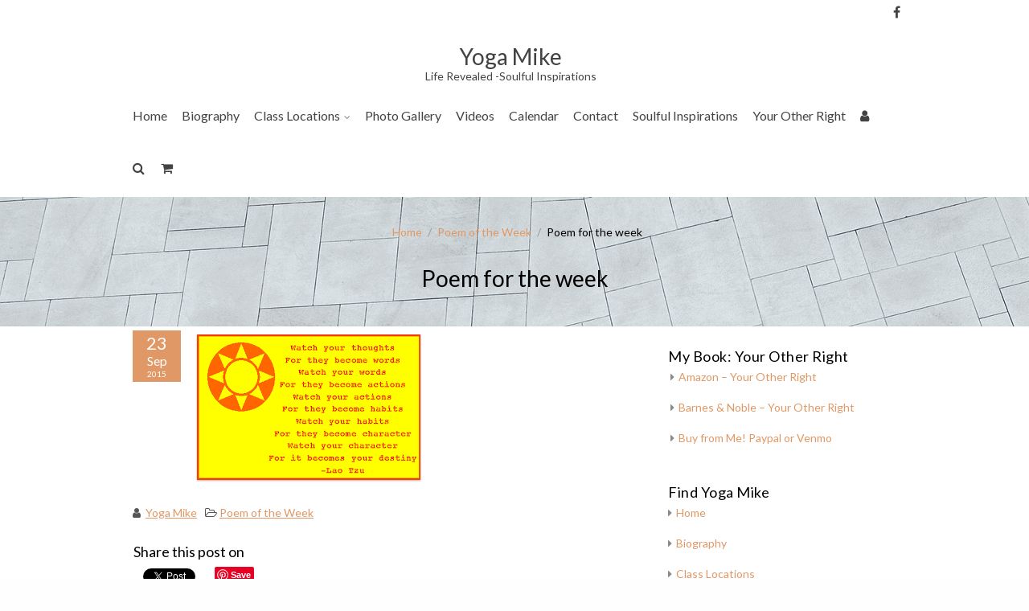

--- FILE ---
content_type: text/html; charset=UTF-8
request_url: http://www.yoga-mike.com/poem-for-the-week-57/
body_size: 9561
content:
<!DOCTYPE html>
<html lang="en-US">
	<head>
		<meta charset="UTF-8" />
		<link rel="alternate" type="application/rss+xml" title="Yoga Mike RSS Feed" href="http://www.yoga-mike.com/feed/" />
		<link rel="alternate" type="application/atom+xml" title="Yoga Mike Atom Feed" href="http://www.yoga-mike.com/feed/atom/" />
				<meta name="viewport" content="width=device-width" />
		<title>Poem for the week &#8211; Yoga Mike</title>
<meta name='robots' content='max-image-preview:large' />
	<style>img:is([sizes="auto" i], [sizes^="auto," i]) { contain-intrinsic-size: 3000px 1500px }</style>
	<link rel="alternate" type="application/rss+xml" title="Yoga Mike &raquo; Feed" href="http://www.yoga-mike.com/feed/" />
<link rel="alternate" type="application/rss+xml" title="Yoga Mike &raquo; Comments Feed" href="http://www.yoga-mike.com/comments/feed/" />
<script type="text/javascript">
/* <![CDATA[ */
window._wpemojiSettings = {"baseUrl":"https:\/\/s.w.org\/images\/core\/emoji\/16.0.1\/72x72\/","ext":".png","svgUrl":"https:\/\/s.w.org\/images\/core\/emoji\/16.0.1\/svg\/","svgExt":".svg","source":{"concatemoji":"http:\/\/www.yoga-mike.com\/wp-includes\/js\/wp-emoji-release.min.js?ver=6.8.3"}};
/*! This file is auto-generated */
!function(s,n){var o,i,e;function c(e){try{var t={supportTests:e,timestamp:(new Date).valueOf()};sessionStorage.setItem(o,JSON.stringify(t))}catch(e){}}function p(e,t,n){e.clearRect(0,0,e.canvas.width,e.canvas.height),e.fillText(t,0,0);var t=new Uint32Array(e.getImageData(0,0,e.canvas.width,e.canvas.height).data),a=(e.clearRect(0,0,e.canvas.width,e.canvas.height),e.fillText(n,0,0),new Uint32Array(e.getImageData(0,0,e.canvas.width,e.canvas.height).data));return t.every(function(e,t){return e===a[t]})}function u(e,t){e.clearRect(0,0,e.canvas.width,e.canvas.height),e.fillText(t,0,0);for(var n=e.getImageData(16,16,1,1),a=0;a<n.data.length;a++)if(0!==n.data[a])return!1;return!0}function f(e,t,n,a){switch(t){case"flag":return n(e,"\ud83c\udff3\ufe0f\u200d\u26a7\ufe0f","\ud83c\udff3\ufe0f\u200b\u26a7\ufe0f")?!1:!n(e,"\ud83c\udde8\ud83c\uddf6","\ud83c\udde8\u200b\ud83c\uddf6")&&!n(e,"\ud83c\udff4\udb40\udc67\udb40\udc62\udb40\udc65\udb40\udc6e\udb40\udc67\udb40\udc7f","\ud83c\udff4\u200b\udb40\udc67\u200b\udb40\udc62\u200b\udb40\udc65\u200b\udb40\udc6e\u200b\udb40\udc67\u200b\udb40\udc7f");case"emoji":return!a(e,"\ud83e\udedf")}return!1}function g(e,t,n,a){var r="undefined"!=typeof WorkerGlobalScope&&self instanceof WorkerGlobalScope?new OffscreenCanvas(300,150):s.createElement("canvas"),o=r.getContext("2d",{willReadFrequently:!0}),i=(o.textBaseline="top",o.font="600 32px Arial",{});return e.forEach(function(e){i[e]=t(o,e,n,a)}),i}function t(e){var t=s.createElement("script");t.src=e,t.defer=!0,s.head.appendChild(t)}"undefined"!=typeof Promise&&(o="wpEmojiSettingsSupports",i=["flag","emoji"],n.supports={everything:!0,everythingExceptFlag:!0},e=new Promise(function(e){s.addEventListener("DOMContentLoaded",e,{once:!0})}),new Promise(function(t){var n=function(){try{var e=JSON.parse(sessionStorage.getItem(o));if("object"==typeof e&&"number"==typeof e.timestamp&&(new Date).valueOf()<e.timestamp+604800&&"object"==typeof e.supportTests)return e.supportTests}catch(e){}return null}();if(!n){if("undefined"!=typeof Worker&&"undefined"!=typeof OffscreenCanvas&&"undefined"!=typeof URL&&URL.createObjectURL&&"undefined"!=typeof Blob)try{var e="postMessage("+g.toString()+"("+[JSON.stringify(i),f.toString(),p.toString(),u.toString()].join(",")+"));",a=new Blob([e],{type:"text/javascript"}),r=new Worker(URL.createObjectURL(a),{name:"wpTestEmojiSupports"});return void(r.onmessage=function(e){c(n=e.data),r.terminate(),t(n)})}catch(e){}c(n=g(i,f,p,u))}t(n)}).then(function(e){for(var t in e)n.supports[t]=e[t],n.supports.everything=n.supports.everything&&n.supports[t],"flag"!==t&&(n.supports.everythingExceptFlag=n.supports.everythingExceptFlag&&n.supports[t]);n.supports.everythingExceptFlag=n.supports.everythingExceptFlag&&!n.supports.flag,n.DOMReady=!1,n.readyCallback=function(){n.DOMReady=!0}}).then(function(){return e}).then(function(){var e;n.supports.everything||(n.readyCallback(),(e=n.source||{}).concatemoji?t(e.concatemoji):e.wpemoji&&e.twemoji&&(t(e.twemoji),t(e.wpemoji)))}))}((window,document),window._wpemojiSettings);
/* ]]> */
</script>
<link rel='stylesheet' id='tisho-lightbox-css-css' href='http://www.yoga-mike.com/wp-content/themes/zenearthpro/css/lightbox.css?ver=6.8.3' type='text/css' media='all' />
<style id='wp-emoji-styles-inline-css' type='text/css'>

	img.wp-smiley, img.emoji {
		display: inline !important;
		border: none !important;
		box-shadow: none !important;
		height: 1em !important;
		width: 1em !important;
		margin: 0 0.07em !important;
		vertical-align: -0.1em !important;
		background: none !important;
		padding: 0 !important;
	}
</style>
<link rel='stylesheet' id='wp-block-library-css' href='http://www.yoga-mike.com/wp-includes/css/dist/block-library/style.min.css?ver=6.8.3' type='text/css' media='all' />
<style id='classic-theme-styles-inline-css' type='text/css'>
/*! This file is auto-generated */
.wp-block-button__link{color:#fff;background-color:#32373c;border-radius:9999px;box-shadow:none;text-decoration:none;padding:calc(.667em + 2px) calc(1.333em + 2px);font-size:1.125em}.wp-block-file__button{background:#32373c;color:#fff;text-decoration:none}
</style>
<style id='global-styles-inline-css' type='text/css'>
:root{--wp--preset--aspect-ratio--square: 1;--wp--preset--aspect-ratio--4-3: 4/3;--wp--preset--aspect-ratio--3-4: 3/4;--wp--preset--aspect-ratio--3-2: 3/2;--wp--preset--aspect-ratio--2-3: 2/3;--wp--preset--aspect-ratio--16-9: 16/9;--wp--preset--aspect-ratio--9-16: 9/16;--wp--preset--color--black: #000000;--wp--preset--color--cyan-bluish-gray: #abb8c3;--wp--preset--color--white: #ffffff;--wp--preset--color--pale-pink: #f78da7;--wp--preset--color--vivid-red: #cf2e2e;--wp--preset--color--luminous-vivid-orange: #ff6900;--wp--preset--color--luminous-vivid-amber: #fcb900;--wp--preset--color--light-green-cyan: #7bdcb5;--wp--preset--color--vivid-green-cyan: #00d084;--wp--preset--color--pale-cyan-blue: #8ed1fc;--wp--preset--color--vivid-cyan-blue: #0693e3;--wp--preset--color--vivid-purple: #9b51e0;--wp--preset--gradient--vivid-cyan-blue-to-vivid-purple: linear-gradient(135deg,rgba(6,147,227,1) 0%,rgb(155,81,224) 100%);--wp--preset--gradient--light-green-cyan-to-vivid-green-cyan: linear-gradient(135deg,rgb(122,220,180) 0%,rgb(0,208,130) 100%);--wp--preset--gradient--luminous-vivid-amber-to-luminous-vivid-orange: linear-gradient(135deg,rgba(252,185,0,1) 0%,rgba(255,105,0,1) 100%);--wp--preset--gradient--luminous-vivid-orange-to-vivid-red: linear-gradient(135deg,rgba(255,105,0,1) 0%,rgb(207,46,46) 100%);--wp--preset--gradient--very-light-gray-to-cyan-bluish-gray: linear-gradient(135deg,rgb(238,238,238) 0%,rgb(169,184,195) 100%);--wp--preset--gradient--cool-to-warm-spectrum: linear-gradient(135deg,rgb(74,234,220) 0%,rgb(151,120,209) 20%,rgb(207,42,186) 40%,rgb(238,44,130) 60%,rgb(251,105,98) 80%,rgb(254,248,76) 100%);--wp--preset--gradient--blush-light-purple: linear-gradient(135deg,rgb(255,206,236) 0%,rgb(152,150,240) 100%);--wp--preset--gradient--blush-bordeaux: linear-gradient(135deg,rgb(254,205,165) 0%,rgb(254,45,45) 50%,rgb(107,0,62) 100%);--wp--preset--gradient--luminous-dusk: linear-gradient(135deg,rgb(255,203,112) 0%,rgb(199,81,192) 50%,rgb(65,88,208) 100%);--wp--preset--gradient--pale-ocean: linear-gradient(135deg,rgb(255,245,203) 0%,rgb(182,227,212) 50%,rgb(51,167,181) 100%);--wp--preset--gradient--electric-grass: linear-gradient(135deg,rgb(202,248,128) 0%,rgb(113,206,126) 100%);--wp--preset--gradient--midnight: linear-gradient(135deg,rgb(2,3,129) 0%,rgb(40,116,252) 100%);--wp--preset--font-size--small: 13px;--wp--preset--font-size--medium: 20px;--wp--preset--font-size--large: 36px;--wp--preset--font-size--x-large: 42px;--wp--preset--spacing--20: 0.44rem;--wp--preset--spacing--30: 0.67rem;--wp--preset--spacing--40: 1rem;--wp--preset--spacing--50: 1.5rem;--wp--preset--spacing--60: 2.25rem;--wp--preset--spacing--70: 3.38rem;--wp--preset--spacing--80: 5.06rem;--wp--preset--shadow--natural: 6px 6px 9px rgba(0, 0, 0, 0.2);--wp--preset--shadow--deep: 12px 12px 50px rgba(0, 0, 0, 0.4);--wp--preset--shadow--sharp: 6px 6px 0px rgba(0, 0, 0, 0.2);--wp--preset--shadow--outlined: 6px 6px 0px -3px rgba(255, 255, 255, 1), 6px 6px rgba(0, 0, 0, 1);--wp--preset--shadow--crisp: 6px 6px 0px rgba(0, 0, 0, 1);}:where(.is-layout-flex){gap: 0.5em;}:where(.is-layout-grid){gap: 0.5em;}body .is-layout-flex{display: flex;}.is-layout-flex{flex-wrap: wrap;align-items: center;}.is-layout-flex > :is(*, div){margin: 0;}body .is-layout-grid{display: grid;}.is-layout-grid > :is(*, div){margin: 0;}:where(.wp-block-columns.is-layout-flex){gap: 2em;}:where(.wp-block-columns.is-layout-grid){gap: 2em;}:where(.wp-block-post-template.is-layout-flex){gap: 1.25em;}:where(.wp-block-post-template.is-layout-grid){gap: 1.25em;}.has-black-color{color: var(--wp--preset--color--black) !important;}.has-cyan-bluish-gray-color{color: var(--wp--preset--color--cyan-bluish-gray) !important;}.has-white-color{color: var(--wp--preset--color--white) !important;}.has-pale-pink-color{color: var(--wp--preset--color--pale-pink) !important;}.has-vivid-red-color{color: var(--wp--preset--color--vivid-red) !important;}.has-luminous-vivid-orange-color{color: var(--wp--preset--color--luminous-vivid-orange) !important;}.has-luminous-vivid-amber-color{color: var(--wp--preset--color--luminous-vivid-amber) !important;}.has-light-green-cyan-color{color: var(--wp--preset--color--light-green-cyan) !important;}.has-vivid-green-cyan-color{color: var(--wp--preset--color--vivid-green-cyan) !important;}.has-pale-cyan-blue-color{color: var(--wp--preset--color--pale-cyan-blue) !important;}.has-vivid-cyan-blue-color{color: var(--wp--preset--color--vivid-cyan-blue) !important;}.has-vivid-purple-color{color: var(--wp--preset--color--vivid-purple) !important;}.has-black-background-color{background-color: var(--wp--preset--color--black) !important;}.has-cyan-bluish-gray-background-color{background-color: var(--wp--preset--color--cyan-bluish-gray) !important;}.has-white-background-color{background-color: var(--wp--preset--color--white) !important;}.has-pale-pink-background-color{background-color: var(--wp--preset--color--pale-pink) !important;}.has-vivid-red-background-color{background-color: var(--wp--preset--color--vivid-red) !important;}.has-luminous-vivid-orange-background-color{background-color: var(--wp--preset--color--luminous-vivid-orange) !important;}.has-luminous-vivid-amber-background-color{background-color: var(--wp--preset--color--luminous-vivid-amber) !important;}.has-light-green-cyan-background-color{background-color: var(--wp--preset--color--light-green-cyan) !important;}.has-vivid-green-cyan-background-color{background-color: var(--wp--preset--color--vivid-green-cyan) !important;}.has-pale-cyan-blue-background-color{background-color: var(--wp--preset--color--pale-cyan-blue) !important;}.has-vivid-cyan-blue-background-color{background-color: var(--wp--preset--color--vivid-cyan-blue) !important;}.has-vivid-purple-background-color{background-color: var(--wp--preset--color--vivid-purple) !important;}.has-black-border-color{border-color: var(--wp--preset--color--black) !important;}.has-cyan-bluish-gray-border-color{border-color: var(--wp--preset--color--cyan-bluish-gray) !important;}.has-white-border-color{border-color: var(--wp--preset--color--white) !important;}.has-pale-pink-border-color{border-color: var(--wp--preset--color--pale-pink) !important;}.has-vivid-red-border-color{border-color: var(--wp--preset--color--vivid-red) !important;}.has-luminous-vivid-orange-border-color{border-color: var(--wp--preset--color--luminous-vivid-orange) !important;}.has-luminous-vivid-amber-border-color{border-color: var(--wp--preset--color--luminous-vivid-amber) !important;}.has-light-green-cyan-border-color{border-color: var(--wp--preset--color--light-green-cyan) !important;}.has-vivid-green-cyan-border-color{border-color: var(--wp--preset--color--vivid-green-cyan) !important;}.has-pale-cyan-blue-border-color{border-color: var(--wp--preset--color--pale-cyan-blue) !important;}.has-vivid-cyan-blue-border-color{border-color: var(--wp--preset--color--vivid-cyan-blue) !important;}.has-vivid-purple-border-color{border-color: var(--wp--preset--color--vivid-purple) !important;}.has-vivid-cyan-blue-to-vivid-purple-gradient-background{background: var(--wp--preset--gradient--vivid-cyan-blue-to-vivid-purple) !important;}.has-light-green-cyan-to-vivid-green-cyan-gradient-background{background: var(--wp--preset--gradient--light-green-cyan-to-vivid-green-cyan) !important;}.has-luminous-vivid-amber-to-luminous-vivid-orange-gradient-background{background: var(--wp--preset--gradient--luminous-vivid-amber-to-luminous-vivid-orange) !important;}.has-luminous-vivid-orange-to-vivid-red-gradient-background{background: var(--wp--preset--gradient--luminous-vivid-orange-to-vivid-red) !important;}.has-very-light-gray-to-cyan-bluish-gray-gradient-background{background: var(--wp--preset--gradient--very-light-gray-to-cyan-bluish-gray) !important;}.has-cool-to-warm-spectrum-gradient-background{background: var(--wp--preset--gradient--cool-to-warm-spectrum) !important;}.has-blush-light-purple-gradient-background{background: var(--wp--preset--gradient--blush-light-purple) !important;}.has-blush-bordeaux-gradient-background{background: var(--wp--preset--gradient--blush-bordeaux) !important;}.has-luminous-dusk-gradient-background{background: var(--wp--preset--gradient--luminous-dusk) !important;}.has-pale-ocean-gradient-background{background: var(--wp--preset--gradient--pale-ocean) !important;}.has-electric-grass-gradient-background{background: var(--wp--preset--gradient--electric-grass) !important;}.has-midnight-gradient-background{background: var(--wp--preset--gradient--midnight) !important;}.has-small-font-size{font-size: var(--wp--preset--font-size--small) !important;}.has-medium-font-size{font-size: var(--wp--preset--font-size--medium) !important;}.has-large-font-size{font-size: var(--wp--preset--font-size--large) !important;}.has-x-large-font-size{font-size: var(--wp--preset--font-size--x-large) !important;}
:where(.wp-block-post-template.is-layout-flex){gap: 1.25em;}:where(.wp-block-post-template.is-layout-grid){gap: 1.25em;}
:where(.wp-block-columns.is-layout-flex){gap: 2em;}:where(.wp-block-columns.is-layout-grid){gap: 2em;}
:root :where(.wp-block-pullquote){font-size: 1.5em;line-height: 1.6;}
</style>
<link rel='stylesheet' id='woocommerce-layout-css' href='http://www.yoga-mike.com/wp-content/plugins/woocommerce/assets/css/woocommerce-layout.css?ver=9.0.2' type='text/css' media='all' />
<link rel='stylesheet' id='woocommerce-smallscreen-css' href='http://www.yoga-mike.com/wp-content/plugins/woocommerce/assets/css/woocommerce-smallscreen.css?ver=9.0.2' type='text/css' media='only screen and (max-width: 768px)' />
<link rel='stylesheet' id='woocommerce-general-css' href='http://www.yoga-mike.com/wp-content/plugins/woocommerce/assets/css/woocommerce.css?ver=9.0.2' type='text/css' media='all' />
<style id='woocommerce-inline-inline-css' type='text/css'>
.woocommerce form .form-row .required { visibility: visible; }
</style>
<link rel='stylesheet' id='bootstrap-css' href='http://www.yoga-mike.com/wp-content/themes/zenearthpro/css/bootstrap.min.css?ver=6.8.3' type='text/css' media='all' />
<link rel='stylesheet' id='tisho-style-css' href='http://www.yoga-mike.com/wp-content/themes/zenearthpro/style.css?ver=6.8.3' type='text/css' media='all' />
<style id='tisho-style-inline-css' type='text/css'>
 @media screen and (min-width: 800px) {  } @media screen and (max-width: 799px) { } @media screen and (max-width: 360px) { } @media screen and (min-width: 1200px) { } #page-header {background-image:url('http://www.yoga-mike.com/wp-content/themes/zenearthpro/images/pageheader.png');} body.woocommerce-page #main-content, body.woocommerce-page #main {float:left;} body.woocommerce-page #sidebar {float:right;} .animated {animation-duration:10s;}
</style>
<script type="text/javascript" src="http://www.yoga-mike.com/wp-includes/js/jquery/jquery.min.js?ver=3.7.1" id="jquery-core-js"></script>
<script type="text/javascript" src="http://www.yoga-mike.com/wp-includes/js/jquery/jquery-migrate.min.js?ver=3.4.1" id="jquery-migrate-js"></script>
<script type="text/javascript" src="http://www.yoga-mike.com/wp-content/themes/zenearthpro/js/lightbox-2.6.min.js?ver=6.8.3" id="tisho-lightbox-js-js"></script>
<script type="text/javascript" src="http://www.yoga-mike.com/wp-content/plugins/woocommerce/assets/js/jquery-blockui/jquery.blockUI.min.js?ver=2.7.0-wc.9.0.2" id="jquery-blockui-js" defer="defer" data-wp-strategy="defer"></script>
<script type="text/javascript" id="wc-add-to-cart-js-extra">
/* <![CDATA[ */
var wc_add_to_cart_params = {"ajax_url":"\/wp-admin\/admin-ajax.php","wc_ajax_url":"\/?wc-ajax=%%endpoint%%","i18n_view_cart":"View cart","cart_url":"http:\/\/www.yoga-mike.com\/cart\/","is_cart":"","cart_redirect_after_add":"no"};
/* ]]> */
</script>
<script type="text/javascript" src="http://www.yoga-mike.com/wp-content/plugins/woocommerce/assets/js/frontend/add-to-cart.min.js?ver=9.0.2" id="wc-add-to-cart-js" defer="defer" data-wp-strategy="defer"></script>
<script type="text/javascript" src="http://www.yoga-mike.com/wp-content/plugins/woocommerce/assets/js/js-cookie/js.cookie.min.js?ver=2.1.4-wc.9.0.2" id="js-cookie-js" defer="defer" data-wp-strategy="defer"></script>
<script type="text/javascript" id="woocommerce-js-extra">
/* <![CDATA[ */
var woocommerce_params = {"ajax_url":"\/wp-admin\/admin-ajax.php","wc_ajax_url":"\/?wc-ajax=%%endpoint%%"};
/* ]]> */
</script>
<script type="text/javascript" src="http://www.yoga-mike.com/wp-content/plugins/woocommerce/assets/js/frontend/woocommerce.min.js?ver=9.0.2" id="woocommerce-js" defer="defer" data-wp-strategy="defer"></script>
<link rel="https://api.w.org/" href="http://www.yoga-mike.com/wp-json/" /><link rel="alternate" title="JSON" type="application/json" href="http://www.yoga-mike.com/wp-json/wp/v2/posts/2070" /><link rel="EditURI" type="application/rsd+xml" title="RSD" href="http://www.yoga-mike.com/xmlrpc.php?rsd" />
<meta name="generator" content="WordPress 6.8.3" />
<meta name="generator" content="WooCommerce 9.0.2" />
<link rel="canonical" href="http://www.yoga-mike.com/poem-for-the-week-57/" />
<link rel='shortlink' href='http://www.yoga-mike.com/?p=2070' />
<link rel="alternate" title="oEmbed (JSON)" type="application/json+oembed" href="http://www.yoga-mike.com/wp-json/oembed/1.0/embed?url=http%3A%2F%2Fwww.yoga-mike.com%2Fpoem-for-the-week-57%2F" />
<link rel="alternate" title="oEmbed (XML)" type="text/xml+oembed" href="http://www.yoga-mike.com/wp-json/oembed/1.0/embed?url=http%3A%2F%2Fwww.yoga-mike.com%2Fpoem-for-the-week-57%2F&#038;format=xml" />
	<noscript><style>.woocommerce-product-gallery{ opacity: 1 !important; }</style></noscript>
	
		
		

	
    </head>
	<body class="wp-singular post-template-default single single-post postid-2070 single-format-standard wp-theme-zenearthpro theme-zenearthpro woocommerce-no-js">
				<a class="skip-link screen-reader-text" href="#main-content-wrapper">
			Skip to content		</a>
		<div id="body-content-wrapper"
			>
			<header id="header-main-fixed">
				<div id="header-content-wrapper">
					
	<div id="header-top">

<ul class="header-social-widget"><li><a href='https://www.facebook.com/michael.zerner' title="Follow us on Facebook" class='facebook16' target="_blank"></a></li></ul>	</div>
	
	<div class="clear"></div>

					<div id="header-logo">
						<div id="site-identity"><a href="http://www.yoga-mike.com/" title="Yoga Mike"><h1 class="entry-title">Yoga Mike</h1></a><strong>Life Revealed -Soulful Inspirations</strong></div>					</div>
					<div class="clear">
					</div>
					<nav id="navmain">
													<div class="menu-find-yoga-mike-container"><ul id="menu-find-yoga-mike" class="menu"><li id="menu-item-4969" class="menu-item menu-item-type-custom menu-item-object-custom menu-item-home menu-item-4969"><a href="http://www.yoga-mike.com">Home</a></li>
<li id="menu-item-1002" class="menu-item menu-item-type-post_type menu-item-object-page menu-item-1002"><a href="http://www.yoga-mike.com/biography/">Biography</a></li>
<li id="menu-item-1000" class="menu-item menu-item-type-post_type menu-item-object-page menu-item-has-children menu-item-1000"><a href="http://www.yoga-mike.com/locations/">Class Locations</a>
<ul class="sub-menu">
	<li id="menu-item-23" class="menu-item menu-item-type-custom menu-item-object-custom menu-item-23"><a href="http://www.thevictorycenter.org/">The Victory Center</a></li>
	<li id="menu-item-22" class="menu-item menu-item-type-custom menu-item-object-custom menu-item-22"><a href="https://www.promedica.org/location/promedica-foreverfit">Forever Fit</a></li>
	<li id="menu-item-4918" class="menu-item menu-item-type-custom menu-item-object-custom menu-item-4918"><a href="https://www.toledoballet.com/other/pilates-chi-kung-wellness/">Toledo Ballet</a></li>
</ul>
</li>
<li id="menu-item-1001" class="menu-item menu-item-type-post_type menu-item-object-page menu-item-1001"><a href="http://www.yoga-mike.com/photo-gallery/">Photo Gallery</a></li>
<li id="menu-item-1553" class="menu-item menu-item-type-post_type menu-item-object-page menu-item-1553"><a href="http://www.yoga-mike.com/mike-zerner-yoga-videos/">Videos</a></li>
<li id="menu-item-1003" class="menu-item menu-item-type-post_type menu-item-object-page menu-item-1003"><a href="http://www.yoga-mike.com/calendar/">Calendar</a></li>
<li id="menu-item-997" class="menu-item menu-item-type-post_type menu-item-object-page menu-item-997"><a href="http://www.yoga-mike.com/contact-2/">Contact</a></li>
<li id="menu-item-7148" class="menu-item menu-item-type-post_type menu-item-object-page menu-item-7148"><a href="http://www.yoga-mike.com/soulful-inspirations-2/">Soulful Inspirations</a></li>
<li id="menu-item-7149" class="menu-item menu-item-type-post_type menu-item-object-page menu-item-7149"><a href="http://www.yoga-mike.com/your-other-right/">Your Other Right</a></li>
<li><a class="login-form-icon" href="#" title="Login"></a><div id="login-popup-content"><form name="loginform" id="loginform" action="http://www.yoga-mike.com/wp-login.php" method="post"><p class="login-username">
				<label for="user_login">Username or Email Address</label>
				<input type="text" name="log" id="user_login" autocomplete="username" class="input" value="" size="20" />
			</p><p class="login-password">
				<label for="user_pass">Password</label>
				<input type="password" name="pwd" id="user_pass" autocomplete="current-password" spellcheck="false" class="input" value="" size="20" />
			</p><p class="login-remember"><label><input name="rememberme" type="checkbox" id="rememberme" value="forever" /> Remember Me</label></p><p class="login-submit">
				<input type="submit" name="wp-submit" id="wp-submit" class="button button-primary" value="Log In" />
				<input type="hidden" name="redirect_to" value="http://www.yoga-mike.com/poem-for-the-week-57/" />
			</p></form></div></li><li><a class="search-form-icon" href="#" title="Search"></a><div id="search-popup-content"><div class="search-wrapper">
	<form method="get" action="http://www.yoga-mike.com/">
		<input type="text" name="s" size="20" class="search-textbox" placeholder="Search..." tabindex="1" required />
		<button type="submit" class="search-button"></button>
	</form>
</div></div></li><li><a class="cart-contents-icon" href="http://www.yoga-mike.com/cart/" title="View your shopping cart"></a><div id="cart-popup-content"><div class="widget_shopping_cart_content"></div></div></li></ul></div>												<div class="clear">
						</div>
					</nav>
					
					<div class="clear">
					</div>
				</div>
			</header>
			
			<div class="clear">
			</div>


	<section id="page-header">
		<div id="page-header-content">
			<ul id="breadcrumbs"><li><a href="http://www.yoga-mike.com/" title="Home">Home</a></li><li class="breadcrumb-separator"> / </li><li><a href="http://www.yoga-mike.com/category/poem-of-the-week/" rel="category tag">Poem of the Week</a></li><li class="breadcrumb-separator"> / </li><li>Poem for the week</li></ul>			
			<h1 class="entry-title">Poem for the week</h1>

			<div class="clear">
			</div>
		</div>
    </section>

<div id="main-content-wrapper">
	
			<div id="main-content">

		
<article id="post-2070" class="grid-item post-2070 post type-post status-publish format-standard hentry category-poem-of-the-week">

	
	
		
				<div class="post-before-content">

						<div class="postdate">
		<div class="day">
			23		</div>
		<div class="month">
			Sep		</div>
		<div class="year">
			2015		</div>
	</div>

				</div>

			
	
				<div class="post-content">
					<p><a href="http://www.yoga-mike.com/wp-content/uploads/2015/09/images.png"><img fetchpriority="high" decoding="async" src="http://www.yoga-mike.com/wp-content/uploads/2015/09/images.png" alt="images" width="278" height="181" class="alignleft size-full wp-image-2071" /></a></p>
	  
				</div>

	

	<div class="post-after-content">

					<span class="icon author-icon">
			<a href="http://www.yoga-mike.com/author/admin/" title="Posts by Yoga Mike" rel="author">Yoga Mike</a>		</span>

				
											<span class="icon category-icon"><a href="http://www.yoga-mike.com/category/poem-of-the-week/" rel="category tag">Poem of the Week</a></span>
								
				
					</div>
	
	</article>

<h4 class="social-sharing-title">
	Share this post on</h4>
<div class="social-sharing-after-title">
</div>
<div class="social-sharing-box">

	<ul class="social-widget">

		<li>
			<div id="fb-root"></div>
	  	<script>(function(d, s, id) {
	    		var js, fjs = d.getElementsByTagName(s)[0];
	    		if (d.getElementById(id)) return;
	    		js = d.createElement(s); js.id = id;
	    		js.src = "https://connect.facebook.net/en_US/sdk.js#xfbml=1&version=v2.12";
	    		fjs.parentNode.insertBefore(js, fjs);
	  		}(document, 'script', 'facebook-jssdk'));
	  	</script>
	  	<div class="fb-share-button" 
		    data-href="http://www.yoga-mike.com/poem-for-the-week-57/" 
		    data-layout="button_count">
		  </div>
		</li>

		
		
		<li>
			<script>window.twttr = (function(d, s, id) {
				  var js, fjs = d.getElementsByTagName(s)[0],
				    t = window.twttr || {};
				  if (d.getElementById(id)) return t;
				  js = d.createElement(s);
				  js.id = id;
				  js.src = "https://platform.twitter.com/widgets.js";
				  fjs.parentNode.insertBefore(js, fjs);

				  t._e = [];
				  t.ready = function(f) {
				    t._e.push(f);
				  };

				  return t;
				}(document, "script", "twitter-wjs"));
			</script>
			<a class="twitter-share-button"
			  href="https://twitter.com/intent/tweet">
			Tweet</a>
		</li>
		
		<li>
			<script src="//platform.linkedin.com/in.js" type="text/javascript"> lang: en_US</script>
			<script type="IN/Share"></script>
		</li>
		
		<li>
			<script type="text/javascript" src="//www.redditstatic.com/button/button1.js"></script>
		</li>
		
		<li id="pin-save-button">
			<script
			    type="text/javascript"
			    async defer
			    src="//assets.pinterest.com/js/pinit.js"></script>
			<a href="https://www.pinterest.com/pin/create/button/" data-pin-do="buttonBookmark"></a>
		</li>

		
		
		
	
		
		
	</ul>
	<div class="clear">
	</div>
</div><h4 class="author-title">About the Author</h4>
<div class="author-after-title">
</div>
<div class="author-info-box">
	<div class="author-avatar">
		<img alt='' src='https://secure.gravatar.com/avatar/aea74d5ab30f8fdc221361640b3f674bbd133803e5be138800f9e4d2e24e712c?s=90&#038;d=mm&#038;r=g' srcset='https://secure.gravatar.com/avatar/aea74d5ab30f8fdc221361640b3f674bbd133803e5be138800f9e4d2e24e712c?s=180&#038;d=mm&#038;r=g 2x' class='avatar avatar-90 photo' height='90' width='90' decoding='async'/>	</div>
	<p>
				
			Mike Zerner (<a href="http://www.yoga-mike.com/author/admin/" title="Posts by Yoga Mike" rel="author">Yoga Mike</a>)
		
			</p>
		
		
	<ul class="social-widget">		
				
		
		
				
		
			</ul>
	
	<div class="clear">
	</div>
</div>					<div class="post-links">
						<div class="left">
							&laquo; <a href="http://www.yoga-mike.com/book-for-the-week-52/" rel="prev">Book for the week</a>						</div>
						<div class="right">
							<a href="http://www.yoga-mike.com/pose-for-the-week-67/" rel="next">Pose for the week</a> &raquo;						</div>
					</div>

				</div>

	<aside id="sidebar">

		<div class="sidebar-before-title"></div><h3 class="sidebar-title">My Book: Your Other Right</h3><div class="sidebar-after-title"></div>
	<ul class='xoxo blogroll'>
<li><a href="https://www.amazon.com/Your-Other-Right-Thoughts-Successful/dp/1951937953/ref=sr_1_1" title="Amazon &#8211; Your Other Right" target="_blank">Amazon &#8211; Your Other Right</a></li>
<li><a href="https://www.barnesandnoble.com/w/your-other-right-michael-zerner/1138700689" title="Barnes &amp; Noble &#8211; Your Other Right" target="_blank">Barnes &amp; Noble &#8211; Your Other Right</a></li>
<li><a href="mailto:mikez622@yahoo.com" target="_blank">Buy from Me! Paypal or Venmo</a></li>

	</ul>

<div class="sidebar-before-title"></div><h3 class="sidebar-title">Find Yoga Mike</h3><div class="sidebar-after-title"></div><div class="menu-find-yoga-mike-container"><ul id="menu-find-yoga-mike-1" class="menu"><li class="menu-item menu-item-type-custom menu-item-object-custom menu-item-home menu-item-4969"><a href="http://www.yoga-mike.com">Home</a></li>
<li class="menu-item menu-item-type-post_type menu-item-object-page menu-item-1002"><a href="http://www.yoga-mike.com/biography/">Biography</a></li>
<li class="menu-item menu-item-type-post_type menu-item-object-page menu-item-has-children menu-item-1000"><a href="http://www.yoga-mike.com/locations/">Class Locations</a>
<ul class="sub-menu">
	<li class="menu-item menu-item-type-custom menu-item-object-custom menu-item-23"><a href="http://www.thevictorycenter.org/">The Victory Center</a></li>
	<li class="menu-item menu-item-type-custom menu-item-object-custom menu-item-22"><a href="https://www.promedica.org/location/promedica-foreverfit">Forever Fit</a></li>
	<li class="menu-item menu-item-type-custom menu-item-object-custom menu-item-4918"><a href="https://www.toledoballet.com/other/pilates-chi-kung-wellness/">Toledo Ballet</a></li>
</ul>
</li>
<li class="menu-item menu-item-type-post_type menu-item-object-page menu-item-1001"><a href="http://www.yoga-mike.com/photo-gallery/">Photo Gallery</a></li>
<li class="menu-item menu-item-type-post_type menu-item-object-page menu-item-1553"><a href="http://www.yoga-mike.com/mike-zerner-yoga-videos/">Videos</a></li>
<li class="menu-item menu-item-type-post_type menu-item-object-page menu-item-1003"><a href="http://www.yoga-mike.com/calendar/">Calendar</a></li>
<li class="menu-item menu-item-type-post_type menu-item-object-page menu-item-997"><a href="http://www.yoga-mike.com/contact-2/">Contact</a></li>
<li class="menu-item menu-item-type-post_type menu-item-object-page menu-item-7148"><a href="http://www.yoga-mike.com/soulful-inspirations-2/">Soulful Inspirations</a></li>
<li class="menu-item menu-item-type-post_type menu-item-object-page menu-item-7149"><a href="http://www.yoga-mike.com/your-other-right/">Your Other Right</a></li>
</ul></div>
		
		<div class="sidebar-before-title"></div><h3 class="sidebar-title">Recent Post</h3><div class="sidebar-after-title"></div>
		<ul>
											<li>
					<a href="http://www.yoga-mike.com/8231-2/">(no title)</a>
									</li>
											<li>
					<a href="http://www.yoga-mike.com/8225-2/">Stayng Consistent With Your Daily Wellness and Self-Care Goals: By Sheila Johnson</a>
									</li>
					</ul>

		<div class="sidebar-before-title"></div><h3 class="sidebar-title">Blogroll</h3><div class="sidebar-after-title"></div>
	<ul class='xoxo blogroll'>
<li><a href="http://wordpress.org/development/">Development Blog</a></li>
<li><a href="http://codex.wordpress.org/">Documentation</a></li>

	</ul>

<div class="sidebar-before-title"></div><h3 class="sidebar-title">My Book: Your Other Right</h3><div class="sidebar-after-title"></div>
	<ul class='xoxo blogroll'>
<li><a href="https://www.amazon.com/Your-Other-Right-Thoughts-Successful/dp/1951937953/ref=sr_1_1" title="Amazon &#8211; Your Other Right" target="_blank">Amazon &#8211; Your Other Right</a></li>
<li><a href="https://www.barnesandnoble.com/w/your-other-right-michael-zerner/1138700689" title="Barnes &amp; Noble &#8211; Your Other Right" target="_blank">Barnes &amp; Noble &#8211; Your Other Right</a></li>

	</ul>


</aside></div>
			<a href="#" class="scrollup"></a>
			<footer id="footer-main">
				<div id="footer-content-wrapper">				
									
										<section id="footer-widgets" class="clearfix">
						<div class="container">
							<div class="row footer-columns-container">
																		<div class="col-12 col-md-6 col-lg-3 mb-1 footer-column">
																					</div>
																		<div class="col-12 col-md-6 col-lg-3 mb-1 footer-column">
																					</div>
																		<div class="col-12 col-md-6 col-lg-3 mb-1 footer-column">
																					</div>
																		<div class="col-12 col-md-6 col-lg-3 mb-1 footer-column">
																					</div>
															</div>
							<div class="row">
								<div id="footer-bottom" class="col-12">
																	</div>
							</div>
						</div>
					</section>

										<div class="clear">
						<div id="fsocial"><ul class="footer-social-widget"><li><a href='https://www.facebook.com/michael.zerner' title="Follow us on Facebook" class='facebook16' target="_blank"></a></li></ul></div>					</div>

					<div class="clear">
					</div>
					
					
							<nav id="footer-menu">
								<div class="menu-footer-menu-container"><ul id="menu-footer-menu" class="menu"><li id="menu-item-901" class="menu-item menu-item-type-custom menu-item-object-custom menu-item-home menu-item-901"><a href="http://www.yoga-mike.com/">Home</a></li>
<li id="menu-item-971" class="menu-item menu-item-type-post_type menu-item-object-page menu-item-971"><a href="http://www.yoga-mike.com/contact-2/">Contact</a></li>
</ul></div>							</nav>

							<div class="clear">
							</div>

										
					</div>
			</footer>
			<div id="footer-bottom-area">
				<div id="footer-bottom-content-wrapper">
										<div id="copyright">
						<p>Copyright &copy; 2020. All Rights Reserved. | Powered by <a title="zentemplates.com" href="https://zentemplates.com/" target="_blank">zentemplates.com</a></p>					</div>
					
					<div id="footer-bottom-widget-area">
											</div>
				</div>
			</div>
		</div>
		<script type="speculationrules">
{"prefetch":[{"source":"document","where":{"and":[{"href_matches":"\/*"},{"not":{"href_matches":["\/wp-*.php","\/wp-admin\/*","\/wp-content\/uploads\/*","\/wp-content\/*","\/wp-content\/plugins\/*","\/wp-content\/themes\/zenearthpro\/*","\/*\\?(.+)"]}},{"not":{"selector_matches":"a[rel~=\"nofollow\"]"}},{"not":{"selector_matches":".no-prefetch, .no-prefetch a"}}]},"eagerness":"conservative"}]}
</script>

					<script type="text/javascript">
				jQuery(document).ready(function() {
					jQuery("a[href$='.jpg' ], a[href$='.png' ], a[href$='.jpeg' ], a[href$='.gif' ], a[href$='.webp' ")
						.attr( 'data-lightbox', 'image-gallery' );
				});
			</script>
			
	<script type='text/javascript'>
		(function () {
			var c = document.body.className;
			c = c.replace(/woocommerce-no-js/, 'woocommerce-js');
			document.body.className = c;
		})();
	</script>
	<link rel='stylesheet' id='wc-blocks-style-css' href='http://www.yoga-mike.com/wp-content/plugins/woocommerce/assets/client/blocks/wc-blocks.css?ver=wc-9.0.2' type='text/css' media='all' />
<script type="text/javascript" src="http://www.yoga-mike.com/wp-includes/js/jquery/ui/core.min.js?ver=1.13.3" id="jquery-ui-core-js"></script>
<script type="text/javascript" src="http://www.yoga-mike.com/wp-includes/js/jquery/ui/accordion.min.js?ver=1.13.3" id="jquery-ui-accordion-js"></script>
<script type="text/javascript" src="http://www.yoga-mike.com/wp-includes/js/jquery/ui/tabs.min.js?ver=1.13.3" id="jquery-ui-tabs-js"></script>
<script type="text/javascript" src="http://www.yoga-mike.com/wp-includes/js/comment-reply.min.js?ver=6.8.3" id="comment-reply-js" async="async" data-wp-strategy="async"></script>
<script type="text/javascript" src="http://www.yoga-mike.com/wp-content/plugins/woocommerce/assets/js/sourcebuster/sourcebuster.min.js?ver=9.0.2" id="sourcebuster-js-js"></script>
<script type="text/javascript" id="wc-order-attribution-js-extra">
/* <![CDATA[ */
var wc_order_attribution = {"params":{"lifetime":1.0e-5,"session":30,"base64":false,"ajaxurl":"http:\/\/www.yoga-mike.com\/wp-admin\/admin-ajax.php","prefix":"wc_order_attribution_","allowTracking":true},"fields":{"source_type":"current.typ","referrer":"current_add.rf","utm_campaign":"current.cmp","utm_source":"current.src","utm_medium":"current.mdm","utm_content":"current.cnt","utm_id":"current.id","utm_term":"current.trm","utm_source_platform":"current.plt","utm_creative_format":"current.fmt","utm_marketing_tactic":"current.tct","session_entry":"current_add.ep","session_start_time":"current_add.fd","session_pages":"session.pgs","session_count":"udata.vst","user_agent":"udata.uag"}};
/* ]]> */
</script>
<script type="text/javascript" src="http://www.yoga-mike.com/wp-content/plugins/woocommerce/assets/js/frontend/order-attribution.min.js?ver=9.0.2" id="wc-order-attribution-js"></script>
<script type="text/javascript" src="http://www.yoga-mike.com/wp-includes/js/imagesloaded.min.js?ver=5.0.0" id="imagesloaded-js"></script>
<script type="text/javascript" src="http://www.yoga-mike.com/wp-includes/js/masonry.min.js?ver=4.2.2" id="masonry-js"></script>
<script type="text/javascript" id="tisho-utilities-js-js-extra">
/* <![CDATA[ */
var tishonator_options = {"loading_effect":"","animations_repeat":"","animations_homeonly":"1","animations_site_title":"zoomIn","animations_basket":"zoomIn","animations_hdr_icons":"zoomIn","animations_page_hdr":"fadeIn","animations_cnt_imgs":"none","animations_sidebar":"fadeInUp","animations_text":"fadeInUp","animations_ftr_ttl":"zoomIn","animations_ftr_text":"zoomIn","animations_ftr_menu":"zoomIn","animations_ftr_icons":"zoomIn","tishonator_animations_sections":"fadeInUp"};
/* ]]> */
</script>
<script type="text/javascript" src="http://www.yoga-mike.com/wp-content/themes/zenearthpro/js/utilities.js?ver=6.8.3" id="tisho-utilities-js-js"></script>
	<script>
	/(trident|msie)/i.test(navigator.userAgent)&&document.getElementById&&window.addEventListener&&window.addEventListener("hashchange",function(){var t,e=location.hash.substring(1);/^[A-z0-9_-]+$/.test(e)&&(t=document.getElementById(e))&&(/^(?:a|select|input|button|textarea)$/i.test(t.tagName)||(t.tabIndex=-1),t.focus())},!1);
	</script>
		</body>
</html>